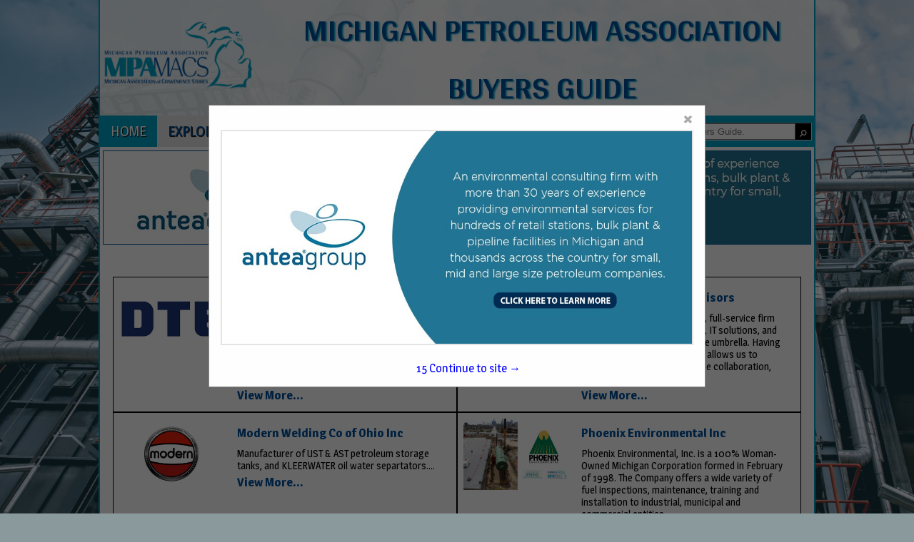

--- FILE ---
content_type: text/html; charset=UTF-8
request_url: http://mipetrocstorebuyersguide.com/productshowcase.php
body_size: 5077
content:


<!DOCTYPE html>
<html>
    <head>
				<meta charset="UTF-8">
		<meta name="viewport" content="width=device-width,initial-scale=1">
        <link type="text/css" rel="stylesheet" href="styles/bgv4_grid_v43.css?v=2.0">
		<link rel="shortcut icon" href="images/icon/mipa-icon.ico">
				<!-- <link type="text/css" rel="stylesheet" href="styles/bgv4_twocol.css"> -->
				<link type="text/css" rel="stylesheet" href="style/v43mipa2024.css">
		<link type="text/css" rel="stylesheet" href="styles/m34styles.css">
						<meta name="description" content="The Buyers Guide is the official Buying Resource of the Michigan Petroleum Association.">
		<title>Michigan Petroleum Association Buyers Guide :: Productshowcase</title>			<!--ZOOMSTOP-->
		<!--ZOOMSTOPFOLLOW-->
			<script type="text/javascript" src="/scripts/jquery-1.10.2.min.js"></script>
		<script src="https://maxcdn.bootstrapcdn.com/bootstrap/3.4.1/js/bootstrap.min.js"></script>
        <script src="scripts/jsfunctions.js"></script>
		<script>var GuiID = "940006715"; </script>
		<script>var ServID = "WS2"; </script>
		<script>
			function getFeatHeight(feat1){
				var fh = feat1.height;
				var fw = feat1.width;
				console.log(fh);
				console.log(fw);
				console.log(feat1.offsetHeight);
				var h4ele = document.getElementById('fixedH4');
				var h4h = h4ele.offsetHeight;
				var offsetH = feat1.offsetParent.offsetHeight;
				var totalHeight = offsetH + h4h + 10;
				console.log(totalHeight);
				var spots = document.getElementById('spotarea');
				spots.style.top = totalHeight + "px";
			}
		</script>
						<script type="text/javascript" src="/ZoomSearch4/zoom_autocomplete.js?v=2"></script>
				<script type="text/javascript">
					(function () {
						function initZoomAutoComplete() {
							if (typeof window.ZoomAutoComplete_OnLoad === 'function') {
								window.ZoomAutoComplete_OnLoad('zoom_searchbox');
							}
						}
						if (window.addEventListener) window.addEventListener('load', initZoomAutoComplete, false);
						else if (window.attachEvent) window.attachEvent('onload', initZoomAutoComplete);
						else window.onload = initZoomAutoComplete;
					})();
				</script>
				<link rel="stylesheet" type="text/css" href="/ZoomSearch4/zoom_autocomplete.css" />
					<!-- Google Tag Manager -->
		<script>(function(w,d,s,l,i){w[l]=w[l]||[];w[l].push({'gtm.start':
		new Date().getTime(),event:'gtm.js'});var f=d.getElementsByTagName(s)[0],
		j=d.createElement(s),dl=l!='dataLayer'?'&l='+l:'';j.async=true;j.src=
		'https://www.googletagmanager.com/gtm.js?id='+i+dl;f.parentNode.insertBefore(j,f);
		})(window,document,'script','dataLayer','GTM-PP67P5H');</script>
		<!-- End Google Tag Manager -->
    </head>
    <body >
		<!-- Google Tag Manager (noscript) -->
		<noscript><iframe src="https://www.googletagmanager.com/ns.html?id=GTM-PP67P5H"
		height="0" width="0" style="display:none;visibility:hidden"></iframe></noscript>
		<!-- End Google Tag Manager (noscript) -->
		        <div class="page-content sm-rt-col productshowcase-page" id="pgCont" >
            <div class="top-bar" id="topArea">
				<div class='AssocHeader'>
					<div class="gui-logo">
												<a id="AssocHome" target="_blank" href="http://www.mpamacs.org"> <img id="AssocLogo" class="logo-img ga4click" data-tag-type="Association" data-tag-name="Association Logo Clicked" src="images/guide/mipa-logo-img.png"></a>
																	</div>
					<div class="gui-logo-name">Michigan Petroleum Association Buyers Guide</div>
									</div>
                <div class="nav-area">
                    <nav class="menu-area">
                        <ul role="menu" aria-label="Navigation Menu" class="nav-menu collapse">
							<li role="none" class="nav-li"><a role="menuitem" class="ga4click" href="index.php" data-tag-type="menu-item" data-tag-name="Home">Home</a></li><li role="none" class="nav-li"><a href="javascript:void(0)" class="parent-sub" role="menuitem" aria-haspopup="true" id="menuExplore" onclick="subMenu(this)">Explore <b class="caret"></b></a>
										      <ul role="menu" aria-label="Explore" class="explore-sub" id="menuExplore_sub"><li role="none" class="sub-li"><a role="menuitem" class="ga4click" href="featured.php" data-tag-type="menu-item" data-tag-name="Featured Companies">Featured Companies</a></li><li role="none" class="sub-li active"><a role="menuitem" class="ga4click" href="productshowcase.php" data-tag-type="menu-item" data-tag-name="Spotlight Listings">Spotlight Listings</a></li><script>onMenuLoad();</script><li role="none" class="sub-li"><a role="menuitem" class="ga4click" href="listings.php" data-tag-type="menu-item" data-tag-name="Show All Listings">Show All Listings</a></li></ul></li><li role="none" class="nav-li"><a href="javascript:void(0)" class="parent-sub" role="menuitem" aria-haspopup="true" id="menuContact" onclick="subMenu(this)">Contact <b class="caret"></b></a>
										      <ul role="menu" aria-label="Contact" class="explore-sub" id="menuContact_sub"><li role="none" class="sub-li"><a role="menuitem" class="ga4click" href="mediakit.php" data-tag-type="menu-item" data-tag-name="Media Kit">Media Kit</a></li><li role="none" class="sub-li"><a role="menuitem" class="ga4click" href="advertisewithus.php" data-tag-type="menu-item" data-tag-name="Advertise With Us">Advertise With Us</a></li><li role="none" class="sub-li"><a role="menuitem" class="ga4click" href="contactus.php" data-tag-type="menu-item" data-tag-name="Contact Us">Contact Us</a></li></ul></li>						</ul>
						<div class="nav_search">
							<div class="SearchDiv onpagesearch">
    <input id="zoom_searchbox" class="search-bar zoom_searchbox" autocomplete="on" name="zoom_query" placeholder="Search the entire Buyers Guide." />
    <div class="search_icon">
        <input type="button" value="&#9906;" style="margin-top: 6px; cursor: pointer; background:none; border:none; color:white; -webkit-transform: rotate(45deg); -moz-transform: rotate(45deg); -o-transform: rotate(45deg); transform: rotate(45deg);" id="ZoomBtn" onClick="window.location = 'search.php?zoom_query=' + encodeURIComponent(document.getElementById('zoom_searchbox').value) + '&zoom_per_page=-1'" />
    </div>
</div>						</div>
					</nav>
                </div>
								<div class="nav_banner">
					<div class="banner-ad" id="top-banner">
						<!-- <img class="ban-710000355" src="images/adv/TESTING/420008920h0.jpg" alt="Antea®Group" /> -->
						<a target="_blank" href="http://us.anteagroup.com/home"><img class="ban-710000355 deskban ga4click" data-tag-name="Antea®Group" data-tag-type="banner-header" src="images/adv/920/420008920h0.jpg" alt="Antea®Group" /></a>
					</div>
				</div>
								            </div>            <div class="main-content main-single pg-productshowcase">
                <div class="showcase-grid showcase-spotlights">
                    <h4 class="pg-ads-title spotlights_headers">SPOTLIGHTS</h4>
<div class="spotlights spotlights_list">
            <div class="spot-prod case-item">
            <div class="listing-logo">
                <!-- FOR **LOCAL** TESTING - ENABLE BELOW, DISABLE SECOND IMG TAG -->
                <!-- <img src="images/adv/TESTING/1010001918l_0.jpg" /> -->
                <!-- FOR **LOCAL** TESTING - ENABLE BELOW, DISABLE SECOND IMG TAG -->
                <img src="images/adv/918/1010001918l_0.jpg" />
            </div>
            <div class="listing-details">
                <h3><a href="product.php?product_id=940000633&company_name=DTE+Energy" class="spotlight-listing-click ga4click" data-tag-name="DTE Energy" data-tag-type="spotlight-listing">DTE Energy</a></h3>
                <p>DTE Energy is a Detroit-based, diversified energy company involved in the development and management of energy-related businesses and services nationwide. Built on a strong utility base, DTE Energy's largest operating subsidiaries are DTE Electric...</p>
                <h6><a href="product.php?product_id=940000633&company_name=DTE+Energy" class="spotlight-listing-click ga4click" data-tag-name="DTE Energy" data-tag-type="spotlight-listing">View More...</a></h6>
            </div>
        </div>
                <div class="spot-prod case-item">
            <div class="listing-logo">
                <!-- FOR **LOCAL** TESTING - ENABLE BELOW, DISABLE SECOND IMG TAG -->
                <!-- <img src="images/adv/TESTING/750002622l_0.jpg" /> -->
                <!-- FOR **LOCAL** TESTING - ENABLE BELOW, DISABLE SECOND IMG TAG -->
                <img src="images/adv/622/750002622l_0.jpg" />
            </div>
            <div class="listing-details">
                <h3><a href="product.php?product_id=940000634&company_name=Hungerford+CPAs+%2B+Advisors" class="spotlight-listing-click ga4click" data-tag-name="Hungerford CPAs + Advisors" data-tag-type="spotlight-listing">Hungerford CPAs + Advisors</a></h3>
                <p>Hungerford is a locally owned, full-service firm that offers expert accounting, IT solutions, and wealth management under one umbrella. Having all these services in one place allows us to streamline processes, enhance collaboration, and create more...</p>
                <h6><a href="product.php?product_id=940000634&company_name=Hungerford+CPAs+%2B+Advisors" class="spotlight-listing-click ga4click" data-tag-name="Hungerford CPAs + Advisors" data-tag-type="spotlight-listing">View More...</a></h6>
            </div>
        </div>
                <div class="spot-prod case-item">
            <div class="listing-logo">
                <!-- FOR **LOCAL** TESTING - ENABLE BELOW, DISABLE SECOND IMG TAG -->
                <!-- <img src="images/adv/TESTING/750002600l_0.jpg" /> -->
                <!-- FOR **LOCAL** TESTING - ENABLE BELOW, DISABLE SECOND IMG TAG -->
                <img src="images/adv/600/750002600l_0.jpg" />
            </div>
            <div class="listing-details">
                <h3><a href="product.php?product_id=940000635&company_name=Modern+Welding+Co+of+Ohio+Inc" class="spotlight-listing-click ga4click" data-tag-name="Modern Welding Co of Ohio Inc" data-tag-type="spotlight-listing">Modern Welding Co of Ohio Inc</a></h3>
                <p>Manufacturer of UST & AST petroleum storage tanks, and KLEERWATER oil water separtators....</p>
                <h6><a href="product.php?product_id=940000635&company_name=Modern+Welding+Co+of+Ohio+Inc" class="spotlight-listing-click ga4click" data-tag-name="Modern Welding Co of Ohio Inc" data-tag-type="spotlight-listing">View More...</a></h6>
            </div>
        </div>
                <div class="spot-prod case-item">
            <div class="listing-logo">
                <!-- FOR **LOCAL** TESTING - ENABLE BELOW, DISABLE SECOND IMG TAG -->
                <!-- <img src="images/adv/TESTING/130001685l.jpg" /> -->
                <!-- FOR **LOCAL** TESTING - ENABLE BELOW, DISABLE SECOND IMG TAG -->
                <img src="images/adv/685/130001685l.jpg" />
            </div>
            <div class="listing-details">
                <h3><a href="product.php?product_id=940000632&company_name=Phoenix+Environmental+Inc" class="spotlight-listing-click ga4click" data-tag-name="Phoenix Environmental Inc" data-tag-type="spotlight-listing">Phoenix Environmental Inc</a></h3>
                <p>Phoenix Environmental, Inc. is a 100% Woman-Owned Michigan Corporation formed in February of 1998. The Company offers a wide variety of fuel inspections, maintenance, training and installation to industrial, municipal and commercial entities...</p>
                <h6><a href="product.php?product_id=940000632&company_name=Phoenix+Environmental+Inc" class="spotlight-listing-click ga4click" data-tag-name="Phoenix Environmental Inc" data-tag-type="spotlight-listing">View More...</a></h6>
            </div>
        </div>
        </div>                </div>
            </div><!--END MAIN CONTENTs-->
            
<div class="page_footer">
	<div class="well_footer"></div>
	<div class="foot_banner">
		<div class="banner-ad" id="bottom-banner">
					<a target="_blank" href="http://www.bldi.com/">				<img class="deskban ban-710000373 ga4click" data-tag-name="BLDI Environmental Engineering" data-tag-type="banner-footer" src="images/adv/853/750001853h1.jpg" alt="BLDI Environmental Engineering" />
			</a>
				</div>
	</div>
	<div class="well_footer"></div>
	<div class="footer">
		<div class="footer_text">
			<ul class="footer_nav">
				<li><a class="small text-muted" href="index.php">Home</a></li>
				<li><a class="small text-muted" href="listings.php">Show Listings</a></li>
				<li><a class="small text-muted" href="advertisewithus.php">Advertise With Us</a></li>
				<li><a class="small text-muted" href="contactus.php">Contact Us</a></li>
			</ul>
			<p class="small text-muted">All Rights Reserved | Copyright &copy; 2026, Strategic Value Media.</p>
					</div>
		<div class="footer_logo" >
			<img src="images/footerlogo.png" alt="svm" />
		</div>
	</div>
</div>
<div id="toTop">To Top</div>
<script>
	$(window).scroll(function () {
		if ($(this).scrollTop()) {
			$('#toTop').fadeIn();
		} else {
			$('#toTop').fadeOut();
		}
	});

	$("#toTop").click(function () {
		$("html, body").animate({ scrollTop: 0 }, 1000);
	});
</script>
<!--POPUP MODAL-->
<div id="banpop" class="homepopup">
    <div class="pop-content">
        <span class="closehomepop" onclick="closepop()">&times;</span>
        <!-- <h3>Antea®Group</h3> -->
        <a target="_blank" href="http://us.anteagroup.com/home">            <img class="ban-750001739 ga4click" src="images/adv/920/420008920u_0.jpg" data-tag-name="Antea®Group" data-tag-type="popup" alt="Antea®Group" />
        </a>
        <div id="contclose" onclick="closepop()"><span id="poptime">20 </span> Continue to site &#8594;</div>
    </div>
</div>
<script>
    var modal = document.getElementById("banpop");
    var r;
    startPopTime('poptime');
    function closepop() {
        modal.style.display = "none";
        clearInterval(r);
    }

    function startPopTime(t){
        var headerh = document.getElementsByClassName('AssocHeader')[0].offsetHeight;
        var navh = document.getElementsByClassName('nav-area')[0].offsetHeight;
        var offheight = navh + headerh;
        var popcontent = document.getElementsByClassName('pop-content')[0];
        popcontent.style.top = offheight + "px";
        popcontent.style.transform = "translate(0)";
        popcontent
        var duration = 19;
        var clock = document.getElementById(t);
        r = setInterval(function(){
            clock.innerHTML = duration;
            // console.log(duration);
            duration--;
            if(duration < 0){
            modal.style.display = "none";
            clearInterval(r)
            }
        }, 1000);
    }

    // When the user clicks anywhere outside of the modal, close it
    window.onclick = function(event) {
        if (event.target == modal) {
            modal.style.display = "none";
            clearInterval(r);
        }
    }
</script><!--ZOOMRESTARTFOLLOW-->
<!--ZOOMRESTART-->        </div>
    </body>
</html>

--- FILE ---
content_type: text/css
request_url: http://mipetrocstorebuyersguide.com/style/v43mipa2024.css
body_size: 3397
content:
@import url(https://fonts.googleapis.com/css?family=Magra:400,700);
@import url(https://fonts.googleapis.com/css?family=Arya:400,700);
:root{
    --logo-font-color: #00529f;
    --pg-bkg-color: #fff;
    --font-color-1: #e4e4e4;
    --font-color-2: #00529f;
    --font-color-3a: #ffffff;
    --font-color-3b: #00a3c9;
    --font-color-4: #000;
    --priority-bkg: #afcef3;
    --priority-color: #000;
    --priority-links: #00529f;
    --basic-listing-bgk: #FFF;
    --basic-color: #000;
    --basic-link: #00529f;
    --big-font: 'Arya', sans-serif;
}
div#pgCont{
    border-color: var(--font-color-3b, black);
    background: var(--pg-bkg-color, #FFF);
}
a {
    color: var(--font-color-2, inherit);
    text-decoration: none;
}
a:hover, a:focus{
    color: var(--font-color-3b, blue);
    text-decoration: none;
}
.gui-logo{
    margin: auto 0;
}
.gui-logo-name {
    font-weight: bold;
    font-size: 45px;
    color: var(--logo-font-color, inherit);
    font-family: var(--big-font, sans-serif);
    text-transform: uppercase;
    max-width: 75%;
    margin-right: 6px;
    text-shadow: 2px 1px 2px var(--font-color-3b);
}
@media (max-width: 948px){
    .gui-logo-name{
        max-width: unset;
    }
}
body{
    font-family: 'Magra', sans-serif;
    margin: 0px;
    padding: 0px;
    height: 100%;
    background-size: cover;
    background-attachment: fixed;
    background-image: url(/images/guide/mipa-background.jpg);
    background-position: center;
    background-color: #89999c;
    background-blend-mode: overlay;
}
 .top-bar{
     background-color: unset;
 }

.AssocHeader{
    background-color: unset;
    grid-template-columns: auto;
    grid-area: assocheader;
    background-size: cover;
    background-attachment: fixed;
    background-image: url(/images/guide/mipa-background.jpg);
    background-position: center;
    background-color: #edf2f3;
    background-blend-mode: overlay;
}
img#AssocLogo {
    max-height: 100px;
}

.nav-area {
    background-color: var(--font-color-3b);
    margin-bottom: 5px;
}
.nav-li{
    border: none;
}
.nav-menu a{
    color: var(--font-color-3a, black);
    text-transform: uppercase;
    text-shadow: 1px 1px 1px #000000;
}
.nav-menu .nav-li > a:hover, .nav-menu .nav-li .parent-sub.active, .nav-li.active {
    color: var(--font-color-2, inherit);
    background-color: var(--font-color-1, inherit);
}
.nav-li.active > a{
    color: var(--font-color-2, initial);
}
.sub-li a{
    color: var(--font-color-3b, white);
    font-weight: normal;
    font-size: 14px;
}
.sub-li a:hover {
    top: 0px!important;
    color: var(--font-color-4, blue);
    background-color: var(--font-color-3b, lightgrey);
}
.sub-li.active, .sub-li.active a{
    color: var(--font-color-3a, blue);
    background-color: var(--font-color-3b, lightgrey);
}
.nav-menu .showSubmenu{
    background-color: var(--font-color-3a, grey);
    border-color: var(--font-color-3b);
}

/**BANNER**/
.banner-ad{
    background-color: transparent;
}
.banner-ad img{
    margin-top: 0;
}
.foot_banner .banner-ad img{
    margin: 1% auto;
}
.footer {
    margin: auto;
    background-color: transparent;
    padding-left: 4%;
}
.breadcrumb {
    padding: 0px 15px;
    font-size: 10px;
}

/**CATS**/
.cats-row{
    opacity: 1;
}
.cat-drop.multi-cats{
    color: var(--font-color-3a, white);
}
.cat-dropbox{
    background-color: var(--font-color-3b, white);
}
.cat-dropbox a{
    color: var(--font-color-3a);
    font-weight: bold;
}
.cat-dropbox:hover a, .cat-dropbox a:hover, .cat-dropbox:hover .cat-drop.multi-cats {
    color: var(--font-color-2, blue);
    text-decoration: none;
}
.cat-dropbox:hover, .cat-dropbox:hover .cat-drop.multi-cats{
    background-color: var(--font-color-3a, white);
}
.cat-dropbox:hover a{
    background-color: unset;
}
.sub-cat{
    background-color: var(--pg-bkg-color, white);
    color: var(--font-color-2, black);
}
.sub-cat a, .scat-list a{
    color: var(--font-color-2, black);
}
.sub-cat a:hover, .scat-list a:hover{
    color: var(--font-color-3b, black);
}

h4.body_header.cat_header.listings_header {
    width: 100%!important;
    display: block;
    background-color: var(--font-color-2, black);
}
/**FEATURED BAR**/
.featuredbtn.pull-right{
    background-color: var(--font-color-3b, initial);
}
.featuredbtn.pull-right:hover{
    background-color: var(--font-color-2, blue);
}
.body_header, .featured_title, .scat-list .body_header{
    color: var(--font-color-3a, white) !important;
    background-color: var(--font-color-2, black) !important;
    padding: 4px;
    /* background-image: linear-gradient(45deg, black, transparent 80%); */
}
.featured_header, .body_header.cat_header, .spots_header a{
    color: var(--font-color-3a, white) !important;
    font-weight: normal;
}
.featured_ads{
    grid-template-areas:
        "feat_header feat_header"
        "feats1 feats2"
        "browse_text browse_text";
}
.featuredbtn {
    padding: 3px 16px;
    margin-top: 15px;
    margin-bottom: 6px;
}
.spots > li a{
    color: var(--font-color-4, blue);
}
.spotlights {
    float: right;
    width: 137px;
}
.spots > li:nth-child(even) {
    /* background-color: #286aa3; */
    background-color: initial;
}

.spots > li:nth-child(odd) {
    /* background-color: #4c4d4f; */
    background-color: initial;
}
.spot-prod.case-item{
    background-color: var(--basic-listing-bgk, white);
}
.btn-primary {
    background-color: var(--font-color-1, black);
    border-color: var(--font-color-3a, black);
    color:var(--font-color-3b, white);
}
.btn-primary:hover, .btn-primary:focus, .btn-primary:active, .btn-primary.active, .open .dropdown-toggle.btn-primary {
    color: #ffffff;
    background-color: #327f33;
    border-color: #0a64ab;
}

/**LOGOS**/
.sponsor-logo img {
    Width: 128px;
    Height: 34px;
}
.listing-logos img.member-logo {
    height: 40px;
}

.well_footer {
    background-color: var(--font-color-2, black);
}
.footer_nav li a {
    color: var(--font-color-2, blue);
    font-family: 'Open Sans', sans-serif;
}
.footer_nav li + li {
    background: url('../images/separator.jpg') no-repeat top left;
    padding-left: 10px;
}
.small {
    color:var(--basic-link, black)!important;
}
.text-muted {
    font-family: 'Open Sans', sans-serif;
    margin-top: 26px;
    margin-bottom: 26px;
    font-size:13px;
}

/**SEARCH**/
.imgsearch {
    width: 134px;
    margin-bottom: 6px;
}
.searchbtn {
    padding: 10px 21px;
    margin-top: 7px;
}
.searchtext {
    margin-left:10px!important;  
    font-size:13px;
    font-family: 'Open Sans', sans-serif;
}
.panel-heading {
    border-bottom-right-radius: 3px;
    border-bottom-left-radius: 3px;
    margin-bottom: 6px;
}
.search-body > .panel-heading {
    background-color: var(--font-color-2, black);
    border: 1px solid var(--font-color-3a, black);
    color:var(--font-color-3b, white);
}
.scroll-btns, .page-nav{
    color: var(--font-color-3a, black);
}
.page-numbers{
    background-color: var(--font-color-3a, blue);
}
.page-numbers li a, .page-numbers li{
    color: var(--font-color-3b, #FFF);
}
.page-numbers li a:hover{
    color: var(--font-color-4, blue);
}
.scroll-btns:hover, .page-nav:hover{
    color: var(--font-color-2, blue);
}
.searchmargin {
    margin-bottom: 14px;
}

/**LISTINGS**/
.listing-item{
    background-color: var(--basic-listing-bgk, transparent);
}
.listing-details{
    color: var(--basic-color, black);
}
.listing-item.priority {
    background-color: var(--priority-bkg, lightblue);
}
.listing-item.priority .listing-details{
    color: var(--priority-color, red);
}
.listing-details a, .listing-details h4 a{
    color: var(--basic-link, blue);
}
.listing-item.priority .listing-details a{
    color: var(--priority-links, blue);
}
.listing-details a:hover{
    color: var(--font-color-3b, white);
}
.listing-item.priority .listing-details a:hover{
    color: var(--font-color-3b, orange);
}
.desc_header {
    color: #ffffff;
    background-color: var(--font-color-2, lightgrey);
    border-color: var(--font-color-3a, black);
    font-family: 'Montserrat', sans-serif;
    padding: 6px;
    border-bottom: 1px solid transparent;
}
.desc_boarder{
    border-color: var(--font-color-3b, white);
}
.company-desc{
    border-radius: 4px;
    background: white;
}
.listing_row.top_row{
    margin-bottom: 1em;
}

/**MISC**/
.glyphicon-chevron-down {
    font-size: 11px;
}
#toTop {
    padding: 3px 8px 5px;
    background: var(--font-color-2, #000);
    color: #fff;
    position: fixed;
    bottom: 3px;
    right: 3px;
    display: none;
    border-radius: 4px;
}
#toTop:hover {
    cursor: pointer;
    background: var(--font-color-3b, black);
    color:#ffffff;
}

/***POPUP***/
/* The Modal (background) */
.homepopup {
/* display: none; */ /* Hidden by default */
    position: fixed; /* Stay in place */
    z-index: 1; /* Sit on top */
    left: 0;
    top: 0;
    width: 100%; /* Full width */
    height: 100%; /* Full height */
    overflow: auto; /* Enable scroll if needed */
    background-color: rgb(0,0,0); /* Fallback color */
    background-color: rgba(0,0,0,0.6); /* Black w/ opacity */
}

/* Modal Content */
.pop-content {
    background-color: #fefefe;
    margin: auto;
    padding: 0px 16px 16px;
    border: 1px solid #888;
    width: fit-content;
    max-width: 1000px;
    height: 55%;
    min-height: fit-content;
    transform: translateY(-50%);
    top: 25%;
    position: relative;
    box-sizing: border-box;
}
.pop-content img{
    height: 80%;
    max-height: 445px;
    display: block;
    max-width: 100%;
    margin: 2em auto;
    box-sizing: border-box;
    border: 2px solid var(--font-color-1, black);
}
.pop-content h3{
    text-align: center;
    display: block;
    position: relative;
    font-size: 22px;
}
/* The Close Button */
.pop-content .closehomepop {
    color: #aaaaaa;
    float: right;
    font-size: 28px;
    font-weight: bold;
}
  
  #contclose {
    margin: 6px auto 0;
    width: 100%;
    color: blue;
    bottom: 1em;
    position: absolute;
    text-align: center;
} 
.pop-content .closehomepop:hover, .pop-content .closehomepop:focus, #contclose:hover, #contclose:focus {
    color: #000;
    text-decoration: none;
    cursor: pointer;
}
